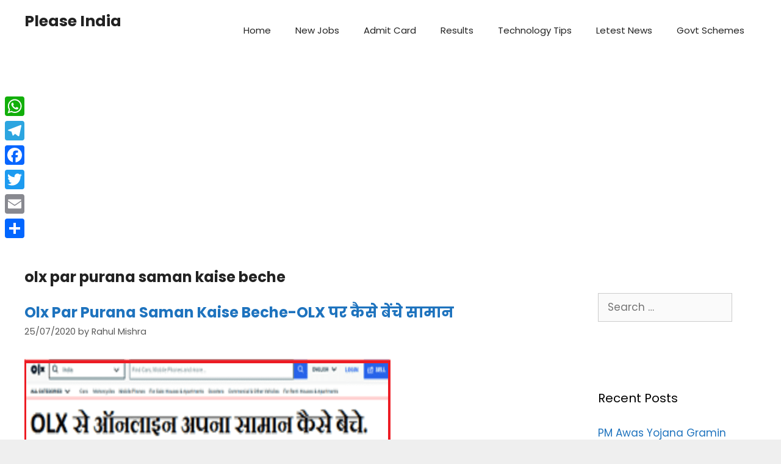

--- FILE ---
content_type: text/html; charset=utf-8
request_url: https://www.google.com/recaptcha/api2/aframe
body_size: 268
content:
<!DOCTYPE HTML><html><head><meta http-equiv="content-type" content="text/html; charset=UTF-8"></head><body><script nonce="y4jbSjh573W7jyadzFRAJw">/** Anti-fraud and anti-abuse applications only. See google.com/recaptcha */ try{var clients={'sodar':'https://pagead2.googlesyndication.com/pagead/sodar?'};window.addEventListener("message",function(a){try{if(a.source===window.parent){var b=JSON.parse(a.data);var c=clients[b['id']];if(c){var d=document.createElement('img');d.src=c+b['params']+'&rc='+(localStorage.getItem("rc::a")?sessionStorage.getItem("rc::b"):"");window.document.body.appendChild(d);sessionStorage.setItem("rc::e",parseInt(sessionStorage.getItem("rc::e")||0)+1);localStorage.setItem("rc::h",'1768659684781');}}}catch(b){}});window.parent.postMessage("_grecaptcha_ready", "*");}catch(b){}</script></body></html>